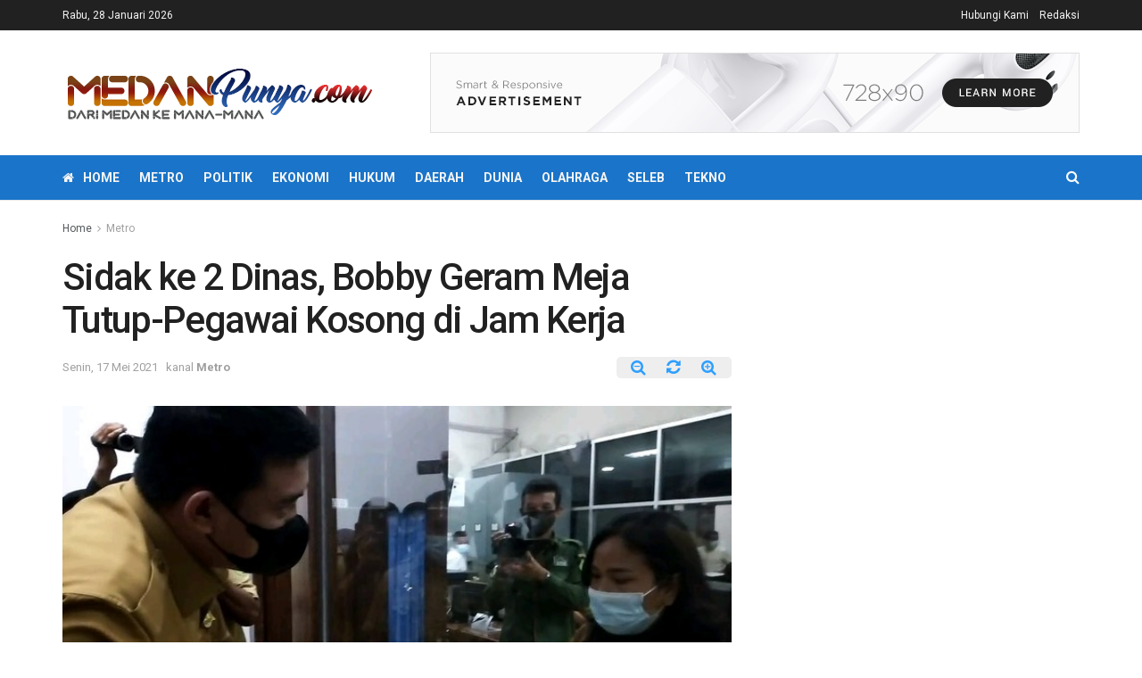

--- FILE ---
content_type: text/html; charset=utf-8
request_url: https://www.google.com/recaptcha/api2/aframe
body_size: 266
content:
<!DOCTYPE HTML><html><head><meta http-equiv="content-type" content="text/html; charset=UTF-8"></head><body><script nonce="6r6nMEkqw2ZAlH7sMpxHVw">/** Anti-fraud and anti-abuse applications only. See google.com/recaptcha */ try{var clients={'sodar':'https://pagead2.googlesyndication.com/pagead/sodar?'};window.addEventListener("message",function(a){try{if(a.source===window.parent){var b=JSON.parse(a.data);var c=clients[b['id']];if(c){var d=document.createElement('img');d.src=c+b['params']+'&rc='+(localStorage.getItem("rc::a")?sessionStorage.getItem("rc::b"):"");window.document.body.appendChild(d);sessionStorage.setItem("rc::e",parseInt(sessionStorage.getItem("rc::e")||0)+1);localStorage.setItem("rc::h",'1769584773333');}}}catch(b){}});window.parent.postMessage("_grecaptcha_ready", "*");}catch(b){}</script></body></html>